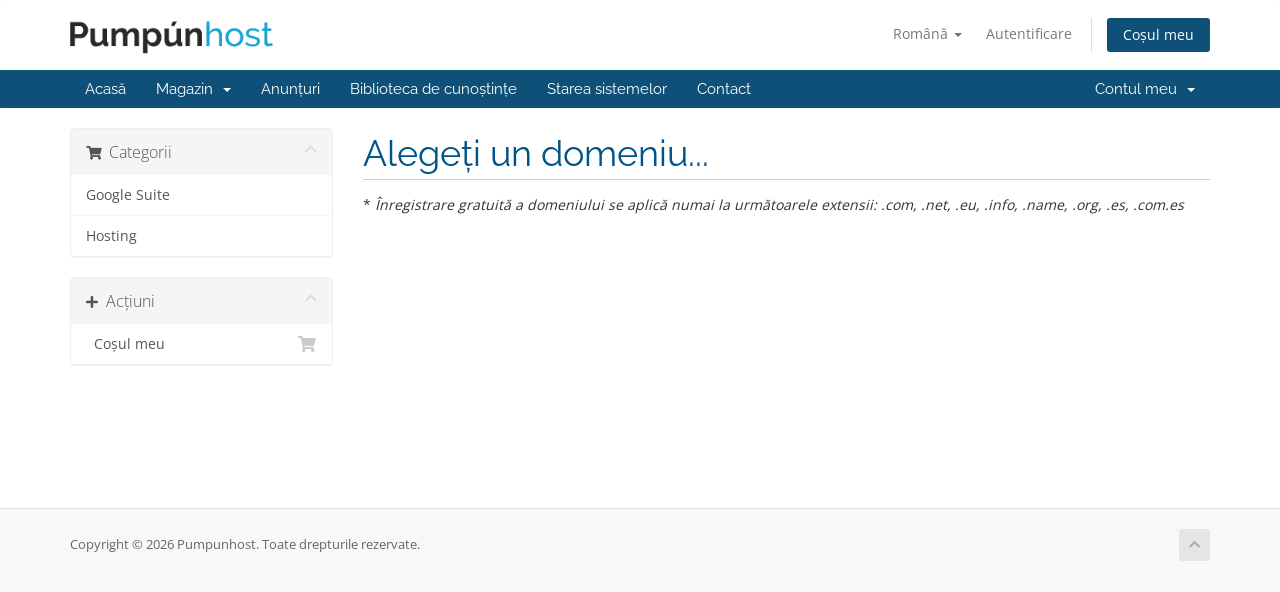

--- FILE ---
content_type: text/html; charset=utf-8
request_url: https://panel.pumpunhost.com/index.php/store/hosting/peto-wordpress?language=romanian
body_size: 6978
content:
<!DOCTYPE html>
<html lang="en">
<head>
    <meta charset="utf-8" />
    <meta http-equiv="X-UA-Compatible" content="IE=edge">
    <meta name="viewport" content="width=device-width, initial-scale=1">
    <title>Coș de cumpărături - Pumpunhost</title>

    <!-- Styling -->
<link href="/assets/fonts/css/open-sans-family.css" rel="stylesheet" type="text/css" />
<link href="/assets/fonts/css/raleway-family.css" rel="stylesheet" type="text/css" />
<link href="/templates/six/css/all.min.css?v=25c651" rel="stylesheet">
<link href="/assets/css/fontawesome-all.min.css" rel="stylesheet">
<link href="/templates/six/css/custom.css" rel="stylesheet">

<!-- HTML5 Shim and Respond.js IE8 support of HTML5 elements and media queries -->
<!-- WARNING: Respond.js doesn't work if you view the page via file:// -->
<!--[if lt IE 9]>
  <script src="https://oss.maxcdn.com/libs/html5shiv/3.7.0/html5shiv.js"></script>
  <script src="https://oss.maxcdn.com/libs/respond.js/1.4.2/respond.min.js"></script>
<![endif]-->

<script type="text/javascript">
    var csrfToken = '3d3de218f5be08614a0aa1e45bae683c9af116e5',
        markdownGuide = 'Ghid de marcare',
        locale = 'en',
        saved = 'salvat',
        saving = 'autosalvare',
        whmcsBaseUrl = "";
    </script>
<script src="/templates/six/js/scripts.min.js?v=25c651"></script>


    

</head>
<body data-phone-cc-input="1">


<section id="header">
    <div class="container">
        <ul class="top-nav">
                            <li>
                    <a href="#" class="choose-language" data-toggle="popover" id="languageChooser">
                        Română
                        <b class="caret"></b>
                    </a>
                    <div id="languageChooserContent" class="hidden">
                        <ul>
                                                            <li>
                                    <a href="/index.php/store/hosting/peto-wordpress?language=arabic">العربية</a>
                                </li>
                                                            <li>
                                    <a href="/index.php/store/hosting/peto-wordpress?language=azerbaijani">Azerbaijani</a>
                                </li>
                                                            <li>
                                    <a href="/index.php/store/hosting/peto-wordpress?language=catalan">Català</a>
                                </li>
                                                            <li>
                                    <a href="/index.php/store/hosting/peto-wordpress?language=chinese">中文</a>
                                </li>
                                                            <li>
                                    <a href="/index.php/store/hosting/peto-wordpress?language=croatian">Hrvatski</a>
                                </li>
                                                            <li>
                                    <a href="/index.php/store/hosting/peto-wordpress?language=czech">Čeština</a>
                                </li>
                                                            <li>
                                    <a href="/index.php/store/hosting/peto-wordpress?language=danish">Dansk</a>
                                </li>
                                                            <li>
                                    <a href="/index.php/store/hosting/peto-wordpress?language=dutch">Nederlands</a>
                                </li>
                                                            <li>
                                    <a href="/index.php/store/hosting/peto-wordpress?language=english">English</a>
                                </li>
                                                            <li>
                                    <a href="/index.php/store/hosting/peto-wordpress?language=estonian">Estonian</a>
                                </li>
                                                            <li>
                                    <a href="/index.php/store/hosting/peto-wordpress?language=farsi">Persian</a>
                                </li>
                                                            <li>
                                    <a href="/index.php/store/hosting/peto-wordpress?language=french">Français</a>
                                </li>
                                                            <li>
                                    <a href="/index.php/store/hosting/peto-wordpress?language=german">Deutsch</a>
                                </li>
                                                            <li>
                                    <a href="/index.php/store/hosting/peto-wordpress?language=hebrew">עברית</a>
                                </li>
                                                            <li>
                                    <a href="/index.php/store/hosting/peto-wordpress?language=hungarian">Magyar</a>
                                </li>
                                                            <li>
                                    <a href="/index.php/store/hosting/peto-wordpress?language=italian">Italiano</a>
                                </li>
                                                            <li>
                                    <a href="/index.php/store/hosting/peto-wordpress?language=macedonian">Macedonian</a>
                                </li>
                                                            <li>
                                    <a href="/index.php/store/hosting/peto-wordpress?language=norwegian">Norwegian</a>
                                </li>
                                                            <li>
                                    <a href="/index.php/store/hosting/peto-wordpress?language=portuguese-br">Português</a>
                                </li>
                                                            <li>
                                    <a href="/index.php/store/hosting/peto-wordpress?language=portuguese-pt">Português</a>
                                </li>
                                                            <li>
                                    <a href="/index.php/store/hosting/peto-wordpress?language=romanian">Română</a>
                                </li>
                                                            <li>
                                    <a href="/index.php/store/hosting/peto-wordpress?language=russian">Русский</a>
                                </li>
                                                            <li>
                                    <a href="/index.php/store/hosting/peto-wordpress?language=spanish">Español</a>
                                </li>
                                                            <li>
                                    <a href="/index.php/store/hosting/peto-wordpress?language=swedish">Svenska</a>
                                </li>
                                                            <li>
                                    <a href="/index.php/store/hosting/peto-wordpress?language=turkish">Türkçe</a>
                                </li>
                                                            <li>
                                    <a href="/index.php/store/hosting/peto-wordpress?language=ukranian">Українська</a>
                                </li>
                                                    </ul>
                    </div>
                </li>
                                        <li>
                    <a href="/clientarea.php">Autentificare</a>
                </li>
                                <li class="primary-action">
                    <a href="/cart.php?a=view" class="btn">
                        Coșul meu
                    </a>
                </li>
                                </ul>

                    <a href="/index.php" class="logo"><img src="/assets/img/logo.png" alt="Pumpunhost"></a>
        
    </div>
</section>

<section id="main-menu">

    <nav id="nav" class="navbar navbar-default navbar-main" role="navigation">
        <div class="container">
            <!-- Brand and toggle get grouped for better mobile display -->
            <div class="navbar-header">
                <button type="button" class="navbar-toggle" data-toggle="collapse" data-target="#primary-nav">
                    <span class="sr-only">Navigare Toggle</span>
                    <span class="icon-bar"></span>
                    <span class="icon-bar"></span>
                    <span class="icon-bar"></span>
                </button>
            </div>

            <!-- Collect the nav links, forms, and other content for toggling -->
            <div class="collapse navbar-collapse" id="primary-nav">

                <ul class="nav navbar-nav">

                        <li menuItemName="Home" class="" id="Primary_Navbar-Home">
        <a href="/index.php">
                        Acasă
                                </a>
            </li>
    <li menuItemName="Store" class="dropdown" id="Primary_Navbar-Store">
        <a class="dropdown-toggle" data-toggle="dropdown" href="#">
                        Magazin
                        &nbsp;<b class="caret"></b>        </a>
                    <ul class="dropdown-menu">
                            <li menuItemName="Browse Products Services" id="Primary_Navbar-Store-Browse_Products_Services">
                    <a href="/index.php/store">
                                                Răsfoiți tot
                                            </a>
                </li>
                            <li menuItemName="Shop Divider 1" class="nav-divider" id="Primary_Navbar-Store-Shop_Divider_1">
                    <a href="">
                                                -----
                                            </a>
                </li>
                            <li menuItemName="Google Suite" id="Primary_Navbar-Store-Google_Suite">
                    <a href="/index.php/store/google-suite">
                                                Google Suite
                                            </a>
                </li>
                            <li menuItemName="Hosting" id="Primary_Navbar-Store-Hosting">
                    <a href="/index.php/store/hosting">
                                                Hosting
                                            </a>
                </li>
                        </ul>
            </li>
    <li menuItemName="Announcements" class="" id="Primary_Navbar-Announcements">
        <a href="/index.php/announcements">
                        Anunțuri
                                </a>
            </li>
    <li menuItemName="Knowledgebase" class="" id="Primary_Navbar-Knowledgebase">
        <a href="/index.php/knowledgebase">
                        Biblioteca de cunoștințe
                                </a>
            </li>
    <li menuItemName="Network Status" class="" id="Primary_Navbar-Network_Status">
        <a href="/serverstatus.php">
                        Starea sistemelor
                                </a>
            </li>
    <li menuItemName="Contact Us" class="" id="Primary_Navbar-Contact_Us">
        <a href="/contact.php">
                        Contact
                                </a>
            </li>

                </ul>

                <ul class="nav navbar-nav navbar-right">

                        <li menuItemName="Account" class="dropdown" id="Secondary_Navbar-Account">
        <a class="dropdown-toggle" data-toggle="dropdown" href="#">
                        Contul meu
                        &nbsp;<b class="caret"></b>        </a>
                    <ul class="dropdown-menu">
                            <li menuItemName="Login" id="Secondary_Navbar-Account-Login">
                    <a href="/clientarea.php">
                                                Autentificare
                                            </a>
                </li>
                            <li menuItemName="Divider" class="nav-divider" id="Secondary_Navbar-Account-Divider">
                    <a href="">
                                                -----
                                            </a>
                </li>
                            <li menuItemName="Forgot Password?" id="Secondary_Navbar-Account-Forgot_Password?">
                    <a href="/index.php/password/reset">
                                                Ai uitat parola?
                                            </a>
                </li>
                        </ul>
            </li>

                </ul>

            </div><!-- /.navbar-collapse -->
        </div>
    </nav>

</section>



<section id="main-body">
    <div class="container">
        <div class="row">

                <!-- Container for main page display content -->
        <div class="col-xs-12 main-content">
            

<link rel="stylesheet" type="text/css" href="/templates/orderforms/standard_cart/css/all.min.css?v=25c651" />
<script type="text/javascript" src="/templates/orderforms/standard_cart/js/scripts.min.js?v=25c651"></script>
<div id="order-standard_cart">

    <div class="row">
        <div class="cart-sidebar">
                <div menuItemName="Categories" class="panel card card-sidebar mb-3 panel-sidebar">
        <div class="panel-heading card-header">
            <h3 class="panel-title">
                                    <i class="fas fa-shopping-cart"></i>&nbsp;
                
                Categorii

                
                <i class="fas fa-chevron-up card-minimise panel-minimise pull-right float-right"></i>
            </h3>
        </div>

        
                    <div class="list-group collapsable-card-body">
                                                            <a menuItemName="Google Suite" href="/index.php/store/google-suite" class="list-group-item list-group-item-action" id="Secondary_Sidebar-Categories-Google_Suite">
                            
                            Google Suite

                                                    </a>
                                                                                <a menuItemName="Hosting" href="/index.php/store/hosting" class="list-group-item list-group-item-action" id="Secondary_Sidebar-Categories-Hosting">
                            
                            Hosting

                                                    </a>
                                                </div>
        
            </div>

        <div menuItemName="Actions" class="panel card card-sidebar mb-3 panel-sidebar">
        <div class="panel-heading card-header">
            <h3 class="panel-title">
                                    <i class="fas fa-plus"></i>&nbsp;
                
                Acțiuni

                
                <i class="fas fa-chevron-up card-minimise panel-minimise pull-right float-right"></i>
            </h3>
        </div>

        
                    <div class="list-group collapsable-card-body">
                                                            <a menuItemName="View Cart" href="/cart.php?a=view" class="list-group-item list-group-item-action" id="Secondary_Sidebar-Actions-View_Cart">
                                                            <i class="fas fa-shopping-cart fa-fw"></i>&nbsp;
                            
                            Coșul meu

                                                    </a>
                                                </div>
        
            </div>

            </div>

        <div class="cart-body">
            <div class="header-lined">
                <h1 class="font-size-36">Alegeți un domeniu...</h1>
            </div>
            <div class="sidebar-collapsed">

            <div class="panel card panel-default">
                <div class="m-0 panel-heading card-header">
        <h3 class="panel-title">
                            <i class="fas fa-shopping-cart"></i>&nbsp;
            
            Categorii

                    </h3>
    </div>

    <div class="panel-body card-body">
        <form role="form">
            <select class="form-control custom-select" onchange="selectChangeNavigate(this)">
                                                    <option menuItemName="Google Suite" value="/index.php/store/google-suite" class="list-group-item" >
                        Google Suite

                                            </option>
                                                        <option menuItemName="Hosting" value="/index.php/store/hosting" class="list-group-item" >
                        Hosting

                                            </option>
                                                                        <option value="" class="list-group-item" selected=""selected>- Alegeți altă categorie -</option>
                            </select>
        </form>
    </div>

            </div>
            <div class="panel card panel-default">
                <div class="m-0 panel-heading card-header">
        <h3 class="panel-title">
                            <i class="fas fa-plus"></i>&nbsp;
            
            Acțiuni

                    </h3>
    </div>

    <div class="panel-body card-body">
        <form role="form">
            <select class="form-control custom-select" onchange="selectChangeNavigate(this)">
                                                    <option menuItemName="View Cart" value="/cart.php?a=view" class="list-group-item" >
                        Coșul meu

                                            </option>
                                                                        <option value="" class="list-group-item" selected=""selected>- Alegeți altă categorie -</option>
                            </select>
        </form>
    </div>

            </div>
    
    
</div>
            <form id="frmProductDomain">
                <input type="hidden" id="frmProductDomainPid" value="7" />
                <div class="domain-selection-options">
                                                                                                                    </div>

                                    <p>* <em>Înregistrare gratuită a domeniului se aplică numai la următoarele extensii: .com, .net, .eu, .info, .name, .org, .es, .com.es</em></p>
                
            </form>

            <div class="clearfix"></div>
            <form method="post" action="/cart.php?a=add&pid=7&domainselect=1" id="frmProductDomainSelections">
<input type="hidden" name="token" value="3d3de218f5be08614a0aa1e45bae683c9af116e5" />

                <div id="DomainSearchResults" class="w-hidden">

                    <div id="searchDomainInfo">
                        <p id="primaryLookupSearching" class="domain-lookup-loader domain-lookup-primary-loader domain-searching domain-checker-result-headline">
                            <i class="fas fa-spinner fa-spin"></i>
                            <span class="domain-lookup-register-loader">Verifică disponibilitatea...</span>
                            <span class="domain-lookup-transfer-loader">Se verifică eligibilitatea transferului...</span>
                            <span class="domain-lookup-other-loader">Se verifică domeniile selectate...</span>
                        </p>
                        <div id="primaryLookupResult" class="domain-lookup-result domain-lookup-primary-results w-hidden">
                            <div class="domain-unavailable domain-checker-unavailable headline"><strong>:domain</strong> nu este disponibil</div>
                            <div class="domain-available domain-checker-available headline"><strong>:domain</strong> este disponibil.</div>
                            <div class="btn btn-primary domain-contact-support headline">Contacteaza-ne</div>
                            <div class="transfer-eligible">
                                <p class="domain-checker-available headline">Domeniul dumneavoastră este eligibil pentru transfer</p>
                                <p>Vă rugăm să vă asigurați că ați deblocat domeniul dvs. la compania de înregistrare curentă înainte de a continua.</p>
                            </div>
                            <div class="transfer-not-eligible">
                                <p class="domain-checker-unavailable headline">Nu este eligibil pentru transfer</p>
                                <p>Domeniul nu este înregistrat.</p>
                                <p>În cazul în care domeniul a fost înregistrat recent, poate fi necesar să încercați din nou mai târziu.</p>
                                <p>Ca alternativă, puteți efectua o căutare pentru a înregistra acest domeniu.</p>
                            </div>
                            <div class="domain-invalid">
                                <p class="domain-checker-unavailable headline">Nume de domeniu nevalid.</p>
                                <p>
                                    Domeniile trebuie să înceapă cu o literă sau un număr<span class="domain-length-restrictions"> și să fie între <span class="min-length"></span> și <span class="max-length"></span> caractere în lungime.</span><br />
                                    Vă rugăm să verificați numele domeniului și încercați din nou.
                                </p>
                            </div>
                            <div id="idnLanguageSelector" class="margin-10 idn-language-selector idn-language w-hidden">
                                <div class="row">
                                    <div class="col-sm-10 col-sm-offset-1 col-lg-8 col-lg-offset-2 offset-sm-1 offset-lg-2">
                                        <div class="margin-10 text-center">
                                            Am detectat că domeniul pe care l-ați introdus este un nume de domeniu internațional. Pentru a continua, vă rugăm să selectați limba dorită de domeniu.
                                        </div>
                                    </div>
                                </div>
                                <div class="row">
                                    <div class="col-sm-8 col-lg-6 col-sm-offset-2 col-lg-offset-3 offset-sm-2 offset-lg-3">
                                        <div class="form-group">
                                            <select name="idnlanguage" class="form-control">
                                                <option value="">Alegeți limba IDN</option>
                                                                                                    <option value="afr">Afrikaans</option>
                                                                                                    <option value="alb">albanez</option>
                                                                                                    <option value="ara">arabic</option>
                                                                                                    <option value="arg">aragonez</option>
                                                                                                    <option value="arm">armean</option>
                                                                                                    <option value="asm">Assamese</option>
                                                                                                    <option value="ast">asturiană</option>
                                                                                                    <option value="ave">Avestan</option>
                                                                                                    <option value="awa">Awādhi</option>
                                                                                                    <option value="aze">azeră</option>
                                                                                                    <option value="ban">balinez</option>
                                                                                                    <option value="bal">Baluchi</option>
                                                                                                    <option value="bas">Basa</option>
                                                                                                    <option value="bak">Bashkir</option>
                                                                                                    <option value="baq">bască</option>
                                                                                                    <option value="bel">Bielorus</option>
                                                                                                    <option value="ben">Bengaleză</option>
                                                                                                    <option value="bho">Bhojpuri</option>
                                                                                                    <option value="bos">Bosniacă</option>
                                                                                                    <option value="bul">bulgar</option>
                                                                                                    <option value="bur">birman</option>
                                                                                                    <option value="car">Caraibe</option>
                                                                                                    <option value="cat">Catalană</option>
                                                                                                    <option value="che">Cecen</option>
                                                                                                    <option value="chi">chinez</option>
                                                                                                    <option value="chv">Ciuvaș</option>
                                                                                                    <option value="cop">copți</option>
                                                                                                    <option value="cos">Corsicană</option>
                                                                                                    <option value="scr">Croată</option>
                                                                                                    <option value="cze">cehesc</option>
                                                                                                    <option value="dan">Daneză</option>
                                                                                                    <option value="div">Divehi</option>
                                                                                                    <option value="doi">Dogri</option>
                                                                                                    <option value="dut">olandeză</option>
                                                                                                    <option value="eng">Engleză</option>
                                                                                                    <option value="est">estoniană</option>
                                                                                                    <option value="fao">feroez</option>
                                                                                                    <option value="fij">Fijiană</option>
                                                                                                    <option value="fin">Finlandeză</option>
                                                                                                    <option value="fre">franceză</option>
                                                                                                    <option value="fry">frisian</option>
                                                                                                    <option value="gla">Gaelică; Gaelică scoțiană</option>
                                                                                                    <option value="geo">Georgiană</option>
                                                                                                    <option value="ger">Germană</option>
                                                                                                    <option value="gon">Gondi</option>
                                                                                                    <option value="gre">Greacă</option>
                                                                                                    <option value="guj">Gujarati</option>
                                                                                                    <option value="heb">ebraică</option>
                                                                                                    <option value="hin">Hindi</option>
                                                                                                    <option value="hun">maghiar</option>
                                                                                                    <option value="ice">Islandeză</option>
                                                                                                    <option value="inc">indic</option>
                                                                                                    <option value="ind">indoneziană</option>
                                                                                                    <option value="inh">Inguș</option>
                                                                                                    <option value="gle">irlandez</option>
                                                                                                    <option value="ita">Italiană</option>
                                                                                                    <option value="jpn">japonez</option>
                                                                                                    <option value="jav">Javaneză</option>
                                                                                                    <option value="kas">locuitor din Cașmir</option>
                                                                                                    <option value="kaz">cazac</option>
                                                                                                    <option value="khm">khmeră</option>
                                                                                                    <option value="kir">Kirghiză</option>
                                                                                                    <option value="kor">coreeană</option>
                                                                                                    <option value="kur">kurdă</option>
                                                                                                    <option value="lao">Lao</option>
                                                                                                    <option value="lat">latină</option>
                                                                                                    <option value="lav">letonă</option>
                                                                                                    <option value="lit">lituaniană</option>
                                                                                                    <option value="ltz">luxemburgheză</option>
                                                                                                    <option value="mac">macedonean</option>
                                                                                                    <option value="may">malaezian</option>
                                                                                                    <option value="mal">Malayalam</option>
                                                                                                    <option value="mlt">Malteză</option>
                                                                                                    <option value="mao">Maori</option>
                                                                                                    <option value="mol">moldovean</option>
                                                                                                    <option value="mon">Mongolă</option>
                                                                                                    <option value="nep">nepaleze</option>
                                                                                                    <option value="nor">Norvegiană</option>
                                                                                                    <option value="ori">Oriya</option>
                                                                                                    <option value="oss">oset</option>
                                                                                                    <option value="per">persană</option>
                                                                                                    <option value="pol">polonez</option>
                                                                                                    <option value="por">portugheză</option>
                                                                                                    <option value="pan">Punjabi</option>
                                                                                                    <option value="pus">Pushto</option>
                                                                                                    <option value="raj">Rajasthani</option>
                                                                                                    <option value="rum">Română</option>
                                                                                                    <option value="rus">Rusă</option>
                                                                                                    <option value="smo">Samoană</option>
                                                                                                    <option value="san">Sanscrită</option>
                                                                                                    <option value="srd">sard</option>
                                                                                                    <option value="scc">sârb</option>
                                                                                                    <option value="snd">Sindhi</option>
                                                                                                    <option value="sin">sinhaleză</option>
                                                                                                    <option value="slo">Slovacă</option>
                                                                                                    <option value="slv">Slovenă</option>
                                                                                                    <option value="som">somalez</option>
                                                                                                    <option value="spa">Spaniolă</option>
                                                                                                    <option value="swa">swahili</option>
                                                                                                    <option value="swe">suedeză</option>
                                                                                                    <option value="syr">Siriac</option>
                                                                                                    <option value="tgk">Tadjic</option>
                                                                                                    <option value="tam">tamilă</option>
                                                                                                    <option value="tel">Telugu</option>
                                                                                                    <option value="tha">tailandez</option>
                                                                                                    <option value="tib">tibetan</option>
                                                                                                    <option value="tur">Turcă</option>
                                                                                                    <option value="ukr">ucrainean</option>
                                                                                                    <option value="urd">urdu</option>
                                                                                                    <option value="uzb">uzbec</option>
                                                                                                    <option value="vie">Vietnamez</option>
                                                                                                    <option value="wel">galeză</option>
                                                                                                    <option value="yid">Idiș</option>
                                                                                            </select>
                                            <div class="field-error-msg">
                                                Vă rugăm să selectați limba domeniului pe care doriți să îl înregistrați.
                                            </div>
                                        </div>
                                    </div>
                                </div>
                            </div>
                            <div class="domain-price">
                                <span class="register-price-label">Continuați să înregistratți acest domeniu pentru</span>
                                <span class="transfer-price-label w-hidden">Transferați cu noi și extindeți până la 1 An* pentru</span>
                                <span class="price"></span>
                            </div>
                            <p class="domain-error domain-checker-unavailable headline"></p>
                            <input type="hidden" id="resultDomainOption" name="domainoption" />
                            <input type="hidden" id="resultDomain" name="domains[]" />
                            <input type="hidden" id="resultDomainPricingTerm" />
                        </div>
                    </div>

                                    </div>

                <div class="text-center">
                    <button id="btnDomainContinue" type="submit" class="btn btn-primary btn-lg w-hidden" disabled="disabled">
                        Continuare
                        &nbsp;<i class="fas fa-arrow-circle-right"></i>
                    </button>
                </div>
            </form>
        </div>
    </div>
</div>

<div class="hidden" id="divProductHasRecommendations" data-value=""></div>
<div class="modal fade" id="recommendationsModal" tabindex="-1" role="dialog">
    <div class="modal-dialog" role="document">
        <div class="modal-content">
            <div class="modal-header">
                <h4 class="float-left pull-left">
                                            Adăugat în coș
                                    </h4>
                <button type="button" class="close" data-dismiss="modal" aria-label="Close"><span aria-hidden="true">&times;</span></button>
                <div class="clearfix"></div>
            </div>
            <div class="modal-body">
                <div class="product-recommendations-container">
    <div class="product-recommendations">
                    <p>Pe baza acestui produs, vă recomandăm:</p>
                    </div>
</div>
            </div>
            <div class="modal-footer">
                <a class="btn btn-primary" href="#" id="btnContinueRecommendationsModal" data-dismiss="modal" role="button">
                    <span class="w-hidden hidden"><i class="fas fa-spinner fa-spin"></i>&nbsp;</span>Continuare
                </a>
            </div>
        </div>
    </div>
    <div class="product-recommendation clonable w-hidden hidden">
        <div class="header">
            <div class="cta">
                <div class="price">
                    <span class="w-hidden hidden">GRATIS!</span>
                    <span class="breakdown-price"></span>
                    <span class="setup-fee"><small>&nbsp;Taxe de instalare</small></span>
                </div>
                <button type="button" class="btn btn-sm btn-add">
                    <span class="text">Adaugă în coș</span>
                    <span class="arrow"><i class="fas fa-chevron-right"></i></span>
                </button>
            </div>
            <div class="expander">
                <i class="fas fa-chevron-right rotate" data-toggle="tooltip" data-placement="right" title="Faceți clic pentru a afla mai multe."></i>
            </div>
            <div class="content">
                <div class="headline truncate"></div>
                <div class="tagline truncate">
                    O descriere (slogan) nu este disponibilă pentru acest produs.
                </div>
            </div>
        </div>
        <div class="body clearfix"><p></p></div>
    </div>
</div>


                </div><!-- /.main-content -->
                            <div class="clearfix"></div>
        </div>
    </div>
</section>

<section id="footer">
    <div class="container">
        <a href="#" class="back-to-top"><i class="fas fa-chevron-up"></i></a>
        <p>Copyright © 2026 Pumpunhost. Toate drepturile rezervate.</p>
    </div>
</section>

<div id="fullpage-overlay" class="hidden">
    <div class="outer-wrapper">
        <div class="inner-wrapper">
            <img src="/assets/img/overlay-spinner.svg">
            <br>
            <span class="msg"></span>
        </div>
    </div>
</div>

<div class="modal system-modal fade" id="modalAjax" tabindex="-1" role="dialog" aria-hidden="true">
    <div class="modal-dialog">
        <div class="modal-content panel-primary">
            <div class="modal-header panel-heading">
                <button type="button" class="close" data-dismiss="modal">
                    <span aria-hidden="true">&times;</span>
                    <span class="sr-only">Închide</span>
                </button>
                <h4 class="modal-title"></h4>
            </div>
            <div class="modal-body panel-body">
                se încarcă...
            </div>
            <div class="modal-footer panel-footer">
                <div class="pull-left loader">
                    <i class="fas fa-circle-notch fa-spin"></i>
                    se încarcă...
                </div>
                <button type="button" class="btn btn-default" data-dismiss="modal">
                    Închide
                </button>
                <button type="button" class="btn btn-primary modal-submit">
                    Trimiteți
                </button>
            </div>
        </div>
    </div>
</div>

<form action="#" id="frmGeneratePassword" class="form-horizontal">
    <div class="modal fade" id="modalGeneratePassword">
        <div class="modal-dialog">
            <div class="modal-content panel-primary">
                <div class="modal-header panel-heading">
                    <button type="button" class="close" data-dismiss="modal" aria-label="Close"><span aria-hidden="true">&times;</span></button>
                    <h4 class="modal-title">
                        Generare Parolă
                    </h4>
                </div>
                <div class="modal-body">
                    <div class="alert alert-danger hidden" id="generatePwLengthError">
                        Vă rugăm să introduceți  un număr între 8 și 64 caractere pentru lungimea parolei
                    </div>
                    <div class="form-group">
                        <label for="generatePwLength" class="col-sm-4 control-label">Lungimea Parolei</label>
                        <div class="col-sm-8">
                            <input type="number" min="8" max="64" value="12" step="1" class="form-control input-inline input-inline-100" id="inputGeneratePasswordLength">
                        </div>
                    </div>
                    <div class="form-group">
                        <label for="generatePwOutput" class="col-sm-4 control-label">Parola Generată</label>
                        <div class="col-sm-8">
                            <input type="text" class="form-control" id="inputGeneratePasswordOutput">
                        </div>
                    </div>
                    <div class="row">
                        <div class="col-sm-8 col-sm-offset-4">
                            <button type="submit" class="btn btn-default btn-sm">
                                <i class="fas fa-plus fa-fw"></i>
                                Generați o noua parolă
                            </button>
                            <button type="button" class="btn btn-default btn-sm copy-to-clipboard" data-clipboard-target="#inputGeneratePasswordOutput">
                                <img src="/assets/img/clippy.svg" alt="Copy to clipboard" width="15">
                                Copiază
                            </button>
                        </div>
                    </div>
                </div>
                <div class="modal-footer">
                    <button type="button" class="btn btn-default" data-dismiss="modal">
                        Închide
                    </button>
                    <button type="button" class="btn btn-primary" id="btnGeneratePasswordInsert" data-clipboard-target="#inputGeneratePasswordOutput">
                        Copiază în memorie și inserează
                    </button>
                </div>
            </div>
        </div>
    </div>
</form>



</body>
</html>
